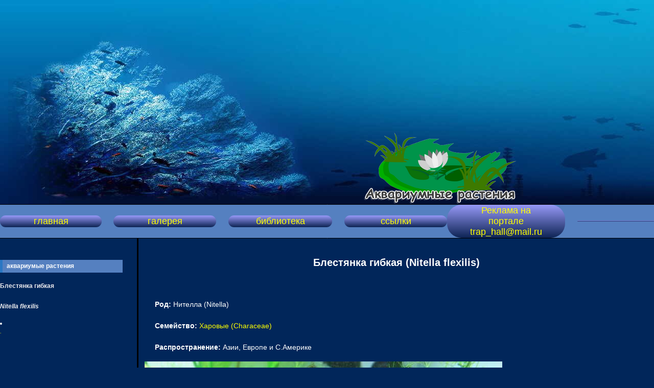

--- FILE ---
content_type: text/html; charset=utf-8
request_url: https://aquanum.ru/index-22.016.htm
body_size: 4506
content:
<!DOCTYPE HTML PUBLIC "-//W3C//DTD HTML 4.0 Transitional//EN">
<html>
<head>

  <script>
  window.dataLayer = window.dataLayer || [];
  function gtag(){dataLayer.push(arguments);}
  gtag('js', new Date());

  gtag('config', 'UA-135601817-1');
  </script>
  <title>Аквариумные растения - фото галерея,описание видов,содержание и уход.</title>
  <meta name="description" content="Сайт посвящен аквариумным растениям, устройству аквариума, содержание и уход за аквариумом,описания аквариумных растений,фото галерея аквариумных растений">
  <meta name="keywords" content="Типы,выбор места,изготовление,ремонт,установка,освещение, обогрев,грунт,вода,наполнение, аэрация, фильтрация,регенерация воды,биологическое равновесие аквариума,строение,размножение,физиология, подбор,покупка,болезни,минеральное питание,классификации аквариумных растений, растения наших водоёмов, друзья,враги,описание аквариумных растений.">
  <meta name="owner" content="ALEX178345@yandex.ru">
  <meta name="revisit-after" content="4 day">
  <meta name="ProgId" content="Dreamweaver 4">
  <meta name="distribution" content="global">
  <meta name="Url" content="http://aquanum.ru/">
  <meta http-equiv="Content-Language" content="ru">
  <meta http-equiv="Location" content="http://aquanum.ru/">
  <meta http-equiv="content-type" content="text/html; charset=utf-8">
  <link rel="stylesheet" href="css/aa.css" type="text/css">
  <style type="text/css"></style>
  <link rel="icon" href="/favicon.ico" type="image/x-icon">
  <link rel="shortcut icon" href="/favicon.ico" type="image/x-icon">

</head>
<body bgproperties="fixed" leftmargin="0" topmargin="0" marginwidth="0" marginheight="0" link="#0000FF" alink="#FF0000" vlink="#009900" bgcolor="#FFFFFF">
  <script type="text/javascript">
  (function(){
    var rb = document.createElement('script');
        d = new Date();
    d.setHours(0);
    d.setMinutes(0);
    d.setSeconds(0);
    d.setMilliseconds(0);
    rb.type = 'text/javascript';
    rb.async = true;
    rb.src = '//s1.rotaban.ru/rotaban.js?v=' + d.getTime();
    (document.getElementsByTagName('head')[0]||document.getElementsByTagName('body')[0]).appendChild(rb);
  })();
  </script>
  <table width="100%" border="0" cellspacing="0" cellpadding="0" align="center">
    <tr valign="middle">
      <td colspan="7" height="124">
        <table width="100%" border="0" cellspacing="0" cellpadding="0" height="400" background="images/fon3.jpg">
          <tr>
            <td width="50%" valign="bottom">
              <div align="left">
                <a href="/"></a><a href="/"></a>
              </div>
            </td>
            <td width="40%" valign="bottom">
              <div align="left">
                <a href="/"><img src="images/12.png" alt="Аквариумные растения" border="0" align="left"></a>
              </div>
            </td>
          </tr>
        </table>
      </td>
    </tr>
    <tr align="center">
      <td colspan="7" height="1" bgcolor="#000000"><img src="images/p1.jpg" width="1" height="1"></td>
    </tr>
    <tr align="center">
      <td colspan="7" height="36" bgcolor="#5580C0">
        <table width="100%" border="0" cellspacing="0" cellpadding="0" align="center">
          <tr>
            <td height="21" width="5"></td>
            <td width="16%" height="21" align="center" bgcolor="#5580C0">
              <div class="my_button">
                <a href="index.htm">главная</a>
              </div>
            </td>
            <td height="21" width="2%"></td>
            <td width="16%" height="21" align="center" valign="middle" bgcolor="#5580C0">
              <div class="my_button">
                <a href="index-30.htm">галерея</a>
              </div>
            </td>
            <td height="21" width="2%"></td>
            <td width="16%" height="21" align="center" bgcolor="#5580C0">
              <div class="my_button">
                <a href="index-28.htm">библиотека</a>
              </div>
            </td>
            <td height="21" width="2%"></td>
            <td width="16%" height="21" align="center" bgcolor="#5580C0">
              <div class="my_button">
                <a href="index-0.2.htm">ссылки</a>
              </div>
            </td>
            
            <td width="16%" height="21" align="center" bgcolor="#5580C0">
              <div class="my_button">
                <a href="/">Реклама на портале trap_hall@mail.ru</a>
              </div>
            </td>
            <td height="21" width="2%"></td>
            <td width="16%" height="21" align="center" valign="middle" bgcolor="#5580C0">
              <div class="my_button"></div>
            </td>
            <td height="21" width="5"></td>
          </tr>
        </table>
      </td>
    </tr>
    <tr align="center">
      <td colspan="7" height="1" bgcolor="#000000"><img src="images/p1.jpg" width="1" height="1"></td>
    </tr>
    <tr>
      <td width="21%" valign="top" align="left" rowspan="2" class="unnamed3">
        <p>&nbsp;</p>
        <div id="manugcon-sedenamed">
          <ul>
            <li><a href="index1.htm">аквариумые растения</a></li>
          </ul>
          <p class="unnamed1">Блестянка гибкая</p>
          <p class="unnamed1"><i>Nitella flexilis</i></p>
          <p class="unnamed1"></p>
          <li>  <!--32884873--><!--REQUEST_URI=/index-22.016.htm-->

<!--
L 0.4.3
REMOTE_ADDR=3.22.171.114
request_uri=/index-22.016.htm
charset=utf-8
is_static=
multi_site=1
file change date=20.01.2026 20:33:29
lc_file_size=644
lc_links_count=0
left_links_count=0
n=3
--><!--32884873--><script async="async" src="https://w.uptolike.com/widgets/v1/zp.js?pid=lf3c9d5f90a9b3fd26b2ff76c89e8243f3109ff23c" type="text/javascript"></script><!-- SAPE RTB JS -->
<script
    async="async"
    src="https://cdn-rtb.sape.ru/rtb-b/js/509/2/141509.js"
    type="text/javascript">
</script>
<!-- SAPE RTB END -->
<script type="text/javascript">
<!--
var _acic={dataProvider:10};(function(){var e=document.createElement("script");e.type="text/javascript";e.async=true;e.src="https://www.acint.net/aci.js";var t=document.getElementsByTagName("script")[0];t.parentNode.insertBefore(e,t)})()
//-->
</script><!--5dcd952a--><!--5dcd952a--><script async="async" src="https://w.uptolike.com/widgets/v1/zp.js?pid=tl3c9d5f90a9b3fd26b2ff76c89e8243f3109ff23c" type="text/javascript"></script></li><div id="rotaban_227078" class="rbrocks rotaban_4ae54bdaeca348969c09a5232a248b70"></div><a align="left" href="/data" target="_blank">.</a>
          <p></p>
        </div>
      </td>
      <td width="0%" bgcolor="#000000" rowspan="2"><img src="images/p1.jpg" width="1" height="1"></td>
      <td width="1%" valign="top" rowspan="2">&nbsp;</td>
      <td width="77%" valign="top">
        <div>
          <div id="rotaban_226973" class="rbrocks rotaban_4ae54bdaeca348969c09a5232a248b70"></div>
        </div>
        <p></p>
        <div class="addthis_toolbox addthis_default_style">
          <a class="addthis_button_preferred_1"></a> <a class="addthis_button_preferred_2"></a> <a class="addthis_button_preferred_3"></a> <a class="addthis_button_preferred_4"></a> <a class="addthis_button_google_plusone"></a> <a class="addthis_button_twitter"></a> <a class="addthis_button_livejournal"></a> <a class="addthis_button_compact"></a> <a class="addthis_counter addthis_bubble_style"></a>
        </div>
        <script type="text/javascript">
        var addthis_config = {"data_track_addressbar":true};
        </script> 
        <script type="text/javascript" src="//s7.addthis.com/js/300/addthis_widget.js#pubid=ra-512fa4f875095437"></script>
        <h1>&nbsp;</h1>
        <h1>Блестянка гибкая (Nitella flexilis)</h1>
        <p>&nbsp;</p>
        <p><strong>Род:</strong> Нителла (Nitella)</p>
        <p><strong>Семейство:</strong> <a href="index-31.37.htm">Харовые (Characeae)</a></p>
        <p><b>Распространение:</b> Азии, Европе и С.Америке</p><img src="images/Nitella%20flexilis.jpg" alt="Блестянка гибкая">
        <p>Растение без корней, стебель ветвящийся. Черешковые листья сидят в мутовках по 5 - 7. Форма темно-зеленой листовой пластины пальчато-рассеченная, состоит из нескольких тоненьких нитей-сегментов. Блестянка в аквариуме развивается хорошо, образуя своеобразный пучок зарослей. Она хорошо очищает воду, освобождает ее от мельчайших взвешенных в ней частиц. Поэтому растение необходимо периодически промывать чистой водой. Кроме того, блестянка является прекрасным кормом для многих аквариумных рыб.</p>
        <p><b>Вода.</b> Блестянка неприхотлива, она предпочитает температуру около 20 - 28 °C, уровень постоянной жесткости до 20, показатель кислотности (рН) 6 - 7,2.</p>
        <p><b>Освещение.</b> Интенсивность освещения 0,3 - 0,5 Вт/л.</p><img src="images/Nitella%20flexilis.1.jpg" alt="Блестянка гибкая">
        <p><b>Размножение.</b> Черенками.</p>
        <p>Наилучших результатов при культивировании блестянки можно добиться, если ее не пересаживать. Имеются сведения, что при повреждении стеблей выделяются вещества, губительно действующие на икру и мальков, поэтому лучше куст нителлы не разрывать.</p>
        <p>Блестянка особенно удобна в качестве субстрата для нереста, а также при подготовке воды для размножения нанностомусов, неонов и некоторых расбор.</p>
        <p>&nbsp;</p>
      </td>
      <td width="1%" valign="top" rowspan="2">&nbsp;</td>
    </tr>
    <tr>
      <td width="77%" valign="bottom" align="center" height="60">
        <script type="text/javascript" src="//j.contema.ru/Contema.js"></script> 
        <script type="text/javascript">

        Contema.load(18711,{adv_placing : "horizontally",adv_limit : 3,adv_bg_color : "a8cbff",adv_height : 156,adv_link_color : "122201",adv_head_link_color : "000e19"});
        </script>
      </td>
    </tr>
    <tr>
      <td colspan="7" height="1" bgcolor="#000000"><img src="images/p1.jpg" width="1" height="1"></td>
    </tr>
  </table>
  <table width="100%" border="0" cellspacing="0" cellpadding="0" height="65" class="unnamed3">
    <tr valign="middle">
      <td width="16%">
        <div align="left">
          <noscript></noscript>
        </div><img src="images/p1.jpg" width="1" height="1"><br>
      </td>
      <td height="15" width="16%">
        <div align="center">
          <noscript></noscript>
        </div>
      </td>
      <td height="15" width="16%">
        <div align="center">
          <noscript>
          <div style="position:absolute;left:-10000px;"></div></noscript>
        </div>
      </td>
      <td height="15" width="16%">
        <div align="center">
          <noscript>
          <div></div></noscript>
        </div>
      </td>
      <td height="15" width="16%">
        <div align="center"></div>
      </td>
      <td height="15" width="16%"><span id="openstat2328587"></span><br>
      <img src="images/p1.jpg" width="1" height="1"></td>
    </tr>
  </table>
<!-- Yandex.Metrika informer --> <a href="https://metrika.yandex.ru/stat/?id=93089691&amp;from=informer" target="_blank" rel="nofollow"><img src="https://informer.yandex.ru/informer/93089691/3_1_FFFFFFFF_EFEFEFFF_0_pageviews" style="width:88px; height:31px; border:0;" alt="Яндекс.Метрика" title="Яндекс.Метрика: данные за сегодня (просмотры, визиты и уникальные посетители)" class="ym-advanced-informer" data-cid="93089691" data-lang="ru" /></a> <!-- /Yandex.Metrika informer --> <!-- Yandex.Metrika counter --> <script type="text/javascript" > (function(m,e,t,r,i,k,a){m[i]=m[i]||function(){(m[i].a=m[i].a||[]).push(arguments)}; m[i].l=1*new Date(); for (var j = 0; j < document.scripts.length; j++) {if (document.scripts[j].src === r) { return; }} k=e.createElement(t),a=e.getElementsByTagName(t)[0],k.async=1,k.src=r,a.parentNode.insertBefore(k,a)}) (window, document, "script", "https://mc.yandex.ru/metrika/tag.js", "ym"); ym(93089691, "init", { clickmap:true, trackLinks:true, accurateTrackBounce:true }); </script> <noscript><div><img src="https://mc.yandex.ru/watch/93089691" style="position:absolute; left:-9999px;" alt="" /></div></noscript> <!-- /Yandex.Metrika counter --><script async="async" src="https://w.uptolike.com/widgets/v1/zp.js?pid=2022607" type="text/javascript"></script></body>
</html>


--- FILE ---
content_type: text/css;charset=UTF-8
request_url: https://aquanum.ru/css/aa.css
body_size: 835
content:
a:hover {
color:red;
}

a {
color:#FF0;
text-decoration:none;
}

.unnamed1 {
font-family:Arial, Helvetica, sans-serif;
font-size:12px;
color:#EBE9ED;
font-style:normal;
font-weight:700;
text-align:left;
text-indent:0;
}

.unnamed2 {
font-family:Arial, Helvetica, sans-serif;
font-size:14px;
font-style:normal;
font-weight:700;
text-align:left;
text-indent:0;
}

.unnamed4 {
font-family:Arial, Helvetica, sans-serif;
font-size:14px;
font-weight:700;
text-align:center;
font-style:normal;
}

.unnamed5 {
font-family:Arial, Helvetica, sans-serif;
font-size:12px;
font-style:normal;
font-weight:700;
text-align:center;
line-height:normal;
}

.text1 {
text-align:justify;
font-family:"Times New Roman", Times, serif;
}

p {
	font-family: Arial, Helvetica, sans-serif;
	font-size: 14px;
	font-style: normal;
	color: #FFF;
	text-align: justify;
	text-indent: 20px;
	line-height: 28px;
	white-space: normal;
}

li {
font-family:Arial, Helvetica, sans-serif;
font-size:14px;
font-style:normal;
color:#FFF;
text-align:justify;
list-style-type:disc;
}

h1 {
font-family:Arial, Helvetica, sans-serif;
font-size:20px;
color:#FFF;
text-align:center;
}

h2 {
	font-family:Arial, Helvetica, sans-serif;
	font-size:18px;
	font-style:normal;
	font-weight:bold;
	text-align:center;
	line-height:normal;
	color: #FFFFFF;
}

body,.unnamed3 {
background-color:#01265A;
}

.my_button {
	background: #9799f7 url(none);
	background-image: -moz-linear-gradient(top, #9799f7, #0d2454);
	background-image: -ms-linear-gradient(top, #9799f7, #0d2454);
	background-image: -o-linear-gradient(top, #9799f7, #0d2454);
	background-image: linear-gradient(to bottom, #9799f7, #0d2454);
	-webkit-border-radius: 28;
	-moz-border-radius: 28;
	border-radius: 28px;
	font-family: Arial;
	color: #ffffff;
	font-size: 18px;
	text-hover: #ffffff;
	padding: 1px 45px 1px 45px;
	text-decoration: none;
}

.my_button:hover {
  color: #ffffff;
  background: #22e80c url(none);
  background-image: -ms-linear-gradient(top, #22e80c, #106e12);
  background-image: -o-linear-gradient(top, #22e80c, #106e12);
  background-image: linear-gradient(to bottom, #22e80c, #106e12);
  text-decoration: none;
}


#manugcon-sedenamed {
	clear: left;
	float: left;
	width: 240px;
	padding: 0;
	font-size: 10px;
	background-image: none;
	margin-top: 0;
	margin-right: 0;
	margin-bottom: 0px;
	margin-left: 0;
}

#manugcon-sedenamed ul{
	list-style: none;
	width: 100%;
	padding: 0;
	font-size: 10px;
	margin-top: 0;
	margin-right: 0;
	margin-bottom: 5px;
	margin-left: 0;
}

#manugcon-sedenamed li{
	margin-bottom: 4px;
}

#manugcon-sedenamed li a {
	font-weight: bold;
	height: 20px;
	text-decoration: none;
	color: #FFFFFF;
	display: block;
	border-left: 5px solid #2a77c3;
	background-color: #5580C0;
	padding-top: 5px;
	padding-right: 0;
	padding-bottom: 0;
	padding-left: 8px;
}
#manugcon-sedenamed li a:hover {
	color: #FFFFFF;
	background-color: #009900;
	border-left-width: 2px;
	border-left-style: solid;
	border-left-color: #2a69c3;
}
li {
	font-size: 12px;
}


--- FILE ---
content_type: application/javascript;charset=utf-8
request_url: https://w.uptolike.com/widgets/v1/version.js?cb=cb__utl_cb_share_1768941762164973
body_size: 397
content:
cb__utl_cb_share_1768941762164973('1ea92d09c43527572b24fe052f11127b');